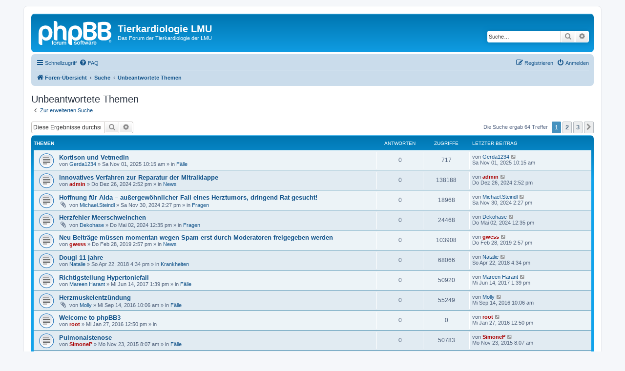

--- FILE ---
content_type: text/html; charset=UTF-8
request_url: https://www.tierkardiologie.lmu.de/forum/search.php?search_id=unanswered&sid=15b999b57cd2eec303602d58c11bc4c6
body_size: 8003
content:
<!DOCTYPE html>
<html dir="ltr" lang="de">
<head>
<meta charset="utf-8" />
<meta http-equiv="X-UA-Compatible" content="IE=edge">
<meta name="viewport" content="width=device-width, initial-scale=1" />

<title>Tierkardiologie LMU - Unbeantwortete Themen</title>

	<link rel="alternate" type="application/atom+xml" title="Feed - Tierkardiologie LMU" href="/forum/app.php/feed?sid=f2a8616c75099741f0ed6a5e60101ad8">			<link rel="alternate" type="application/atom+xml" title="Feed - Neue Themen" href="/forum/app.php/feed/topics?sid=f2a8616c75099741f0ed6a5e60101ad8">				

<!--
	phpBB style name: prosilver
	Based on style:   prosilver (this is the default phpBB3 style)
	Original author:  Tom Beddard ( http://www.subBlue.com/ )
	Modified by:
-->

<link href="./assets/css/font-awesome.min.css?assets_version=26" rel="stylesheet">
<link href="./styles/prosilver/theme/stylesheet.css?assets_version=26" rel="stylesheet">
<link href="./styles/prosilver/theme/de_x_sie/stylesheet.css?assets_version=26" rel="stylesheet">




<!--[if lte IE 9]>
	<link href="./styles/prosilver/theme/tweaks.css?assets_version=26" rel="stylesheet">
<![endif]-->





</head>
<body id="phpbb" class="nojs notouch section-search ltr ">


<div id="wrap" class="wrap">
	<a id="top" class="top-anchor" accesskey="t"></a>
	<div id="page-header">
		<div class="headerbar" role="banner">
					<div class="inner">

			<div id="site-description" class="site-description">
		<a id="logo" class="logo" href="./index.php?sid=f2a8616c75099741f0ed6a5e60101ad8" title="Foren-Übersicht">
					<span class="site_logo"></span>
				</a>
				<h1>Tierkardiologie LMU</h1>
				<p>Das Forum der Tierkardiologie der LMU</p>
				<p class="skiplink"><a href="#start_here">Zum Inhalt</a></p>
			</div>

									<div id="search-box" class="search-box search-header" role="search">
				<form action="./search.php?sid=f2a8616c75099741f0ed6a5e60101ad8" method="get" id="search">
				<fieldset>
					<input name="keywords" id="keywords" type="search" maxlength="128" title="Suche nach Wörtern" class="inputbox search tiny" size="20" value="" placeholder="Suche…" />
					<button class="button button-search" type="submit" title="Suche">
						<i class="icon fa-search fa-fw" aria-hidden="true"></i><span class="sr-only">Suche</span>
					</button>
					<a href="./search.php?sid=f2a8616c75099741f0ed6a5e60101ad8" class="button button-search-end" title="Erweiterte Suche">
						<i class="icon fa-cog fa-fw" aria-hidden="true"></i><span class="sr-only">Erweiterte Suche</span>
					</a>
					<input type="hidden" name="sid" value="f2a8616c75099741f0ed6a5e60101ad8" />

				</fieldset>
				</form>
			</div>
						
			</div>
					</div>
				<div class="navbar" role="navigation">
	<div class="inner">

	<ul id="nav-main" class="nav-main linklist" role="menubar">

		<li id="quick-links" class="quick-links dropdown-container responsive-menu" data-skip-responsive="true">
			<a href="#" class="dropdown-trigger">
				<i class="icon fa-bars fa-fw" aria-hidden="true"></i><span>Schnellzugriff</span>
			</a>
			<div class="dropdown">
				<div class="pointer"><div class="pointer-inner"></div></div>
				<ul class="dropdown-contents" role="menu">
					
											<li class="separator"></li>
																									<li>
								<a href="./search.php?search_id=unanswered&amp;sid=f2a8616c75099741f0ed6a5e60101ad8" role="menuitem">
									<i class="icon fa-file-o fa-fw icon-gray" aria-hidden="true"></i><span>Unbeantwortete Themen</span>
								</a>
							</li>
							<li>
								<a href="./search.php?search_id=active_topics&amp;sid=f2a8616c75099741f0ed6a5e60101ad8" role="menuitem">
									<i class="icon fa-file-o fa-fw icon-blue" aria-hidden="true"></i><span>Aktive Themen</span>
								</a>
							</li>
							<li class="separator"></li>
							<li>
								<a href="./search.php?sid=f2a8616c75099741f0ed6a5e60101ad8" role="menuitem">
									<i class="icon fa-search fa-fw" aria-hidden="true"></i><span>Suche</span>
								</a>
							</li>
					
										<li class="separator"></li>

									</ul>
			</div>
		</li>

				<li data-skip-responsive="true">
			<a href="/forum/app.php/help/faq?sid=f2a8616c75099741f0ed6a5e60101ad8" rel="help" title="Häufig gestellte Fragen" role="menuitem">
				<i class="icon fa-question-circle fa-fw" aria-hidden="true"></i><span>FAQ</span>
			</a>
		</li>
						
			<li class="rightside"  data-skip-responsive="true">
			<a href="./ucp.php?mode=login&amp;redirect=search.php%3Fsearch_id%3Dunanswered&amp;sid=f2a8616c75099741f0ed6a5e60101ad8" title="Anmelden" accesskey="x" role="menuitem">
				<i class="icon fa-power-off fa-fw" aria-hidden="true"></i><span>Anmelden</span>
			</a>
		</li>
					<li class="rightside" data-skip-responsive="true">
				<a href="./ucp.php?mode=register&amp;sid=f2a8616c75099741f0ed6a5e60101ad8" role="menuitem">
					<i class="icon fa-pencil-square-o  fa-fw" aria-hidden="true"></i><span>Registrieren</span>
				</a>
			</li>
						</ul>

	<ul id="nav-breadcrumbs" class="nav-breadcrumbs linklist navlinks" role="menubar">
				
		
		<li class="breadcrumbs" itemscope itemtype="https://schema.org/BreadcrumbList">

			
							<span class="crumb" itemtype="https://schema.org/ListItem" itemprop="itemListElement" itemscope><a itemprop="item" href="./index.php?sid=f2a8616c75099741f0ed6a5e60101ad8" accesskey="h" data-navbar-reference="index"><i class="icon fa-home fa-fw"></i><span itemprop="name">Foren-Übersicht</span></a><meta itemprop="position" content="1" /></span>

											
								<span class="crumb" itemtype="https://schema.org/ListItem" itemprop="itemListElement" itemscope><a itemprop="item" href="./search.php?sid=f2a8616c75099741f0ed6a5e60101ad8"><span itemprop="name">Suche</span></a><meta itemprop="position" content="2" /></span>
															
								<span class="crumb" itemtype="https://schema.org/ListItem" itemprop="itemListElement" itemscope><a itemprop="item" href="./search.php?search_id=unanswered&amp;sid=f2a8616c75099741f0ed6a5e60101ad8"><span itemprop="name">Unbeantwortete Themen</span></a><meta itemprop="position" content="3" /></span>
							
					</li>

		
					<li class="rightside responsive-search">
				<a href="./search.php?sid=f2a8616c75099741f0ed6a5e60101ad8" title="Zeigt die erweiterten Suchoptionen an" role="menuitem">
					<i class="icon fa-search fa-fw" aria-hidden="true"></i><span class="sr-only">Suche</span>
				</a>
			</li>
			</ul>

	</div>
</div>
	</div>

	
	<a id="start_here" class="anchor"></a>
	<div id="page-body" class="page-body" role="main">
		
		

<h2 class="searchresults-title">Unbeantwortete Themen</h2>

	<p class="advanced-search-link">
		<a class="arrow-left" href="./search.php?sid=f2a8616c75099741f0ed6a5e60101ad8" title="Erweiterte Suche">
			<i class="icon fa-angle-left fa-fw icon-black" aria-hidden="true"></i><span>Zur erweiterten Suche</span>
		</a>
	</p>


	<div class="action-bar bar-top">

			<div class="search-box" role="search">
			<form method="post" action="./search.php?st=0&amp;sk=t&amp;sd=d&amp;sr=topics&amp;sid=f2a8616c75099741f0ed6a5e60101ad8&amp;search_id=unanswered">
			<fieldset>
				<input class="inputbox search tiny" type="search" name="add_keywords" id="add_keywords" value="" placeholder="Diese Ergebnisse durchsuchen" />
				<button class="button button-search" type="submit" title="Suche">
					<i class="icon fa-search fa-fw" aria-hidden="true"></i><span class="sr-only">Suche</span>
				</button>
				<a href="./search.php?sid=f2a8616c75099741f0ed6a5e60101ad8" class="button button-search-end" title="Erweiterte Suche">
					<i class="icon fa-cog fa-fw" aria-hidden="true"></i><span class="sr-only">Erweiterte Suche</span>
				</a>
			</fieldset>
			</form>
		</div>
	
		
		<div class="pagination">
						Die Suche ergab 64 Treffer
							<ul>
		<li class="active"><span>1</span></li>
				<li><a class="button" href="./search.php?st=0&amp;sk=t&amp;sd=d&amp;sr=topics&amp;sid=f2a8616c75099741f0ed6a5e60101ad8&amp;search_id=unanswered&amp;start=25" role="button">2</a></li>
				<li><a class="button" href="./search.php?st=0&amp;sk=t&amp;sd=d&amp;sr=topics&amp;sid=f2a8616c75099741f0ed6a5e60101ad8&amp;search_id=unanswered&amp;start=50" role="button">3</a></li>
				<li class="arrow next"><a class="button button-icon-only" href="./search.php?st=0&amp;sk=t&amp;sd=d&amp;sr=topics&amp;sid=f2a8616c75099741f0ed6a5e60101ad8&amp;search_id=unanswered&amp;start=25" rel="next" role="button"><i class="icon fa-chevron-right fa-fw" aria-hidden="true"></i><span class="sr-only">Nächste</span></a></li>
	</ul>
					</div>
	</div>


		<div class="forumbg">

		<div class="inner">
		<ul class="topiclist">
			<li class="header">
				<dl class="row-item">
					<dt><div class="list-inner">Themen</div></dt>
					<dd class="posts">Antworten</dd>
					<dd class="views">Zugriffe</dd>
					<dd class="lastpost"><span>Letzter Beitrag</span></dd>
									</dl>
			</li>
		</ul>
		<ul class="topiclist topics">

								<li class="row bg1">
				<dl class="row-item topic_read">
					<dt title="Es gibt keine neuen ungelesenen Beiträge in diesem Thema.">
												<div class="list-inner">
																					<a href="./viewtopic.php?t=123822&amp;sid=f2a8616c75099741f0ed6a5e60101ad8" class="topictitle">Kortison und Vetmedin</a>
																												<br />
							
															<div class="responsive-show" style="display: none;">
									Letzter Beitrag von <a href="./memberlist.php?mode=viewprofile&amp;u=138914&amp;sid=f2a8616c75099741f0ed6a5e60101ad8" class="username">Gerda1234</a> &laquo; <a href="./viewtopic.php?p=143480&amp;sid=f2a8616c75099741f0ed6a5e60101ad8#p143480" title="Gehe zum letzten Beitrag"><time datetime="2025-11-01T10:15:25+00:00">Sa Nov 01, 2025 10:15 am</time></a>
									<br />Verfasst in <a href="./viewforum.php?f=11&amp;sid=f2a8616c75099741f0ed6a5e60101ad8">Fälle</a>
								</div>
														
							<div class="responsive-hide left-box">
																																von <a href="./memberlist.php?mode=viewprofile&amp;u=138914&amp;sid=f2a8616c75099741f0ed6a5e60101ad8" class="username">Gerda1234</a> &raquo; <time datetime="2025-11-01T10:15:25+00:00">Sa Nov 01, 2025 10:15 am</time> &raquo; in <a href="./viewforum.php?f=11&amp;sid=f2a8616c75099741f0ed6a5e60101ad8">Fälle</a>
															</div>

							
													</div>
					</dt>
					<dd class="posts">0 <dfn>Antworten</dfn></dd>
					<dd class="views">717 <dfn>Zugriffe</dfn></dd>
					<dd class="lastpost">
						<span><dfn>Letzter Beitrag </dfn>von <a href="./memberlist.php?mode=viewprofile&amp;u=138914&amp;sid=f2a8616c75099741f0ed6a5e60101ad8" class="username">Gerda1234</a>															<a href="./viewtopic.php?p=143480&amp;sid=f2a8616c75099741f0ed6a5e60101ad8#p143480" title="Gehe zum letzten Beitrag">
									<i class="icon fa-external-link-square fa-fw icon-lightgray icon-md" aria-hidden="true"></i><span class="sr-only"></span>
								</a>
														<br /><time datetime="2025-11-01T10:15:25+00:00">Sa Nov 01, 2025 10:15 am</time>
						</span>
					</dd>
									</dl>
			</li>
											<li class="row bg2">
				<dl class="row-item topic_read">
					<dt title="Es gibt keine neuen ungelesenen Beiträge in diesem Thema.">
												<div class="list-inner">
																					<a href="./viewtopic.php?t=123346&amp;sid=f2a8616c75099741f0ed6a5e60101ad8" class="topictitle">innovatives Verfahren zur Reparatur der Mitralklappe</a>
																												<br />
							
															<div class="responsive-show" style="display: none;">
									Letzter Beitrag von <a href="./memberlist.php?mode=viewprofile&amp;u=799&amp;sid=f2a8616c75099741f0ed6a5e60101ad8" style="color: #AA0000;" class="username-coloured">admin</a> &laquo; <a href="./viewtopic.php?p=142920&amp;sid=f2a8616c75099741f0ed6a5e60101ad8#p142920" title="Gehe zum letzten Beitrag"><time datetime="2024-12-26T14:52:45+00:00">Do Dez 26, 2024 2:52 pm</time></a>
									<br />Verfasst in <a href="./viewforum.php?f=4&amp;sid=f2a8616c75099741f0ed6a5e60101ad8">News</a>
								</div>
														
							<div class="responsive-hide left-box">
																																von <a href="./memberlist.php?mode=viewprofile&amp;u=799&amp;sid=f2a8616c75099741f0ed6a5e60101ad8" style="color: #AA0000;" class="username-coloured">admin</a> &raquo; <time datetime="2024-12-26T14:52:45+00:00">Do Dez 26, 2024 2:52 pm</time> &raquo; in <a href="./viewforum.php?f=4&amp;sid=f2a8616c75099741f0ed6a5e60101ad8">News</a>
															</div>

							
													</div>
					</dt>
					<dd class="posts">0 <dfn>Antworten</dfn></dd>
					<dd class="views">138188 <dfn>Zugriffe</dfn></dd>
					<dd class="lastpost">
						<span><dfn>Letzter Beitrag </dfn>von <a href="./memberlist.php?mode=viewprofile&amp;u=799&amp;sid=f2a8616c75099741f0ed6a5e60101ad8" style="color: #AA0000;" class="username-coloured">admin</a>															<a href="./viewtopic.php?p=142920&amp;sid=f2a8616c75099741f0ed6a5e60101ad8#p142920" title="Gehe zum letzten Beitrag">
									<i class="icon fa-external-link-square fa-fw icon-lightgray icon-md" aria-hidden="true"></i><span class="sr-only"></span>
								</a>
														<br /><time datetime="2024-12-26T14:52:45+00:00">Do Dez 26, 2024 2:52 pm</time>
						</span>
					</dd>
									</dl>
			</li>
											<li class="row bg1">
				<dl class="row-item topic_read">
					<dt title="Es gibt keine neuen ungelesenen Beiträge in diesem Thema.">
												<div class="list-inner">
																					<a href="./viewtopic.php?t=123329&amp;sid=f2a8616c75099741f0ed6a5e60101ad8" class="topictitle">Hoffnung für Aida – außergewöhnlicher Fall eines Herztumors, dringend Rat gesucht!</a>
																												<br />
							
															<div class="responsive-show" style="display: none;">
									Letzter Beitrag von <a href="./memberlist.php?mode=viewprofile&amp;u=137285&amp;sid=f2a8616c75099741f0ed6a5e60101ad8" class="username">Michael.Steindl</a> &laquo; <a href="./viewtopic.php?p=142883&amp;sid=f2a8616c75099741f0ed6a5e60101ad8#p142883" title="Gehe zum letzten Beitrag"><time datetime="2024-11-30T14:27:27+00:00">Sa Nov 30, 2024 2:27 pm</time></a>
									<br />Verfasst in <a href="./viewforum.php?f=7&amp;sid=f2a8616c75099741f0ed6a5e60101ad8">Fragen</a>
								</div>
														
							<div class="responsive-hide left-box">
																<i class="icon fa-paperclip fa-fw" aria-hidden="true"></i>																von <a href="./memberlist.php?mode=viewprofile&amp;u=137285&amp;sid=f2a8616c75099741f0ed6a5e60101ad8" class="username">Michael.Steindl</a> &raquo; <time datetime="2024-11-30T14:27:27+00:00">Sa Nov 30, 2024 2:27 pm</time> &raquo; in <a href="./viewforum.php?f=7&amp;sid=f2a8616c75099741f0ed6a5e60101ad8">Fragen</a>
															</div>

							
													</div>
					</dt>
					<dd class="posts">0 <dfn>Antworten</dfn></dd>
					<dd class="views">18968 <dfn>Zugriffe</dfn></dd>
					<dd class="lastpost">
						<span><dfn>Letzter Beitrag </dfn>von <a href="./memberlist.php?mode=viewprofile&amp;u=137285&amp;sid=f2a8616c75099741f0ed6a5e60101ad8" class="username">Michael.Steindl</a>															<a href="./viewtopic.php?p=142883&amp;sid=f2a8616c75099741f0ed6a5e60101ad8#p142883" title="Gehe zum letzten Beitrag">
									<i class="icon fa-external-link-square fa-fw icon-lightgray icon-md" aria-hidden="true"></i><span class="sr-only"></span>
								</a>
														<br /><time datetime="2024-11-30T14:27:27+00:00">Sa Nov 30, 2024 2:27 pm</time>
						</span>
					</dd>
									</dl>
			</li>
											<li class="row bg2">
				<dl class="row-item topic_read">
					<dt title="Es gibt keine neuen ungelesenen Beiträge in diesem Thema.">
												<div class="list-inner">
																					<a href="./viewtopic.php?t=122737&amp;sid=f2a8616c75099741f0ed6a5e60101ad8" class="topictitle">Herzfehler Meerschweinchen</a>
																												<br />
							
															<div class="responsive-show" style="display: none;">
									Letzter Beitrag von <a href="./memberlist.php?mode=viewprofile&amp;u=136139&amp;sid=f2a8616c75099741f0ed6a5e60101ad8" class="username">Dekohase</a> &laquo; <a href="./viewtopic.php?p=142049&amp;sid=f2a8616c75099741f0ed6a5e60101ad8#p142049" title="Gehe zum letzten Beitrag"><time datetime="2024-05-02T12:35:45+00:00">Do Mai 02, 2024 12:35 pm</time></a>
									<br />Verfasst in <a href="./viewforum.php?f=7&amp;sid=f2a8616c75099741f0ed6a5e60101ad8">Fragen</a>
								</div>
														
							<div class="responsive-hide left-box">
																<i class="icon fa-paperclip fa-fw" aria-hidden="true"></i>																von <a href="./memberlist.php?mode=viewprofile&amp;u=136139&amp;sid=f2a8616c75099741f0ed6a5e60101ad8" class="username">Dekohase</a> &raquo; <time datetime="2024-05-02T12:35:45+00:00">Do Mai 02, 2024 12:35 pm</time> &raquo; in <a href="./viewforum.php?f=7&amp;sid=f2a8616c75099741f0ed6a5e60101ad8">Fragen</a>
															</div>

							
													</div>
					</dt>
					<dd class="posts">0 <dfn>Antworten</dfn></dd>
					<dd class="views">24468 <dfn>Zugriffe</dfn></dd>
					<dd class="lastpost">
						<span><dfn>Letzter Beitrag </dfn>von <a href="./memberlist.php?mode=viewprofile&amp;u=136139&amp;sid=f2a8616c75099741f0ed6a5e60101ad8" class="username">Dekohase</a>															<a href="./viewtopic.php?p=142049&amp;sid=f2a8616c75099741f0ed6a5e60101ad8#p142049" title="Gehe zum letzten Beitrag">
									<i class="icon fa-external-link-square fa-fw icon-lightgray icon-md" aria-hidden="true"></i><span class="sr-only"></span>
								</a>
														<br /><time datetime="2024-05-02T12:35:45+00:00">Do Mai 02, 2024 12:35 pm</time>
						</span>
					</dd>
									</dl>
			</li>
											<li class="row bg1">
				<dl class="row-item topic_read">
					<dt title="Es gibt keine neuen ungelesenen Beiträge in diesem Thema.">
												<div class="list-inner">
																					<a href="./viewtopic.php?t=38075&amp;sid=f2a8616c75099741f0ed6a5e60101ad8" class="topictitle">Neu Beiträge müssen momentan wegen Spam erst durch Moderatoren  freigegeben werden</a>
																												<br />
							
															<div class="responsive-show" style="display: none;">
									Letzter Beitrag von <a href="./memberlist.php?mode=viewprofile&amp;u=950&amp;sid=f2a8616c75099741f0ed6a5e60101ad8" style="color: #AA0000;" class="username-coloured">gwess</a> &laquo; <a href="./viewtopic.php?p=50301&amp;sid=f2a8616c75099741f0ed6a5e60101ad8#p50301" title="Gehe zum letzten Beitrag"><time datetime="2019-02-28T14:57:02+00:00">Do Feb 28, 2019 2:57 pm</time></a>
									<br />Verfasst in <a href="./viewforum.php?f=4&amp;sid=f2a8616c75099741f0ed6a5e60101ad8">News</a>
								</div>
														
							<div class="responsive-hide left-box">
																																von <a href="./memberlist.php?mode=viewprofile&amp;u=950&amp;sid=f2a8616c75099741f0ed6a5e60101ad8" style="color: #AA0000;" class="username-coloured">gwess</a> &raquo; <time datetime="2019-02-28T14:57:02+00:00">Do Feb 28, 2019 2:57 pm</time> &raquo; in <a href="./viewforum.php?f=4&amp;sid=f2a8616c75099741f0ed6a5e60101ad8">News</a>
															</div>

							
													</div>
					</dt>
					<dd class="posts">0 <dfn>Antworten</dfn></dd>
					<dd class="views">103908 <dfn>Zugriffe</dfn></dd>
					<dd class="lastpost">
						<span><dfn>Letzter Beitrag </dfn>von <a href="./memberlist.php?mode=viewprofile&amp;u=950&amp;sid=f2a8616c75099741f0ed6a5e60101ad8" style="color: #AA0000;" class="username-coloured">gwess</a>															<a href="./viewtopic.php?p=50301&amp;sid=f2a8616c75099741f0ed6a5e60101ad8#p50301" title="Gehe zum letzten Beitrag">
									<i class="icon fa-external-link-square fa-fw icon-lightgray icon-md" aria-hidden="true"></i><span class="sr-only"></span>
								</a>
														<br /><time datetime="2019-02-28T14:57:02+00:00">Do Feb 28, 2019 2:57 pm</time>
						</span>
					</dd>
									</dl>
			</li>
											<li class="row bg2">
				<dl class="row-item topic_read">
					<dt title="Es gibt keine neuen ungelesenen Beiträge in diesem Thema.">
												<div class="list-inner">
																					<a href="./viewtopic.php?t=25978&amp;sid=f2a8616c75099741f0ed6a5e60101ad8" class="topictitle">Dougi 11 jahre</a>
																												<br />
							
															<div class="responsive-show" style="display: none;">
									Letzter Beitrag von <a href="./memberlist.php?mode=viewprofile&amp;u=22307&amp;sid=f2a8616c75099741f0ed6a5e60101ad8" class="username">Natalie</a> &laquo; <a href="./viewtopic.php?p=33474&amp;sid=f2a8616c75099741f0ed6a5e60101ad8#p33474" title="Gehe zum letzten Beitrag"><time datetime="2018-04-22T16:34:12+00:00">So Apr 22, 2018 4:34 pm</time></a>
									<br />Verfasst in <a href="./viewforum.php?f=5&amp;sid=f2a8616c75099741f0ed6a5e60101ad8">Krankheiten</a>
								</div>
														
							<div class="responsive-hide left-box">
																																von <a href="./memberlist.php?mode=viewprofile&amp;u=22307&amp;sid=f2a8616c75099741f0ed6a5e60101ad8" class="username">Natalie</a> &raquo; <time datetime="2018-04-22T16:34:12+00:00">So Apr 22, 2018 4:34 pm</time> &raquo; in <a href="./viewforum.php?f=5&amp;sid=f2a8616c75099741f0ed6a5e60101ad8">Krankheiten</a>
															</div>

							
													</div>
					</dt>
					<dd class="posts">0 <dfn>Antworten</dfn></dd>
					<dd class="views">68066 <dfn>Zugriffe</dfn></dd>
					<dd class="lastpost">
						<span><dfn>Letzter Beitrag </dfn>von <a href="./memberlist.php?mode=viewprofile&amp;u=22307&amp;sid=f2a8616c75099741f0ed6a5e60101ad8" class="username">Natalie</a>															<a href="./viewtopic.php?p=33474&amp;sid=f2a8616c75099741f0ed6a5e60101ad8#p33474" title="Gehe zum letzten Beitrag">
									<i class="icon fa-external-link-square fa-fw icon-lightgray icon-md" aria-hidden="true"></i><span class="sr-only"></span>
								</a>
														<br /><time datetime="2018-04-22T16:34:12+00:00">So Apr 22, 2018 4:34 pm</time>
						</span>
					</dd>
									</dl>
			</li>
											<li class="row bg1">
				<dl class="row-item topic_read">
					<dt title="Es gibt keine neuen ungelesenen Beiträge in diesem Thema.">
												<div class="list-inner">
																					<a href="./viewtopic.php?t=24703&amp;sid=f2a8616c75099741f0ed6a5e60101ad8" class="topictitle">Richtigstellung Hypertoniefall</a>
																												<br />
							
															<div class="responsive-show" style="display: none;">
									Letzter Beitrag von <a href="./memberlist.php?mode=viewprofile&amp;u=10905&amp;sid=f2a8616c75099741f0ed6a5e60101ad8" class="username">Mareen Harant</a> &laquo; <a href="./viewtopic.php?p=30786&amp;sid=f2a8616c75099741f0ed6a5e60101ad8#p30786" title="Gehe zum letzten Beitrag"><time datetime="2017-06-14T13:39:47+00:00">Mi Jun 14, 2017 1:39 pm</time></a>
									<br />Verfasst in <a href="./viewforum.php?f=11&amp;sid=f2a8616c75099741f0ed6a5e60101ad8">Fälle</a>
								</div>
														
							<div class="responsive-hide left-box">
																																von <a href="./memberlist.php?mode=viewprofile&amp;u=10905&amp;sid=f2a8616c75099741f0ed6a5e60101ad8" class="username">Mareen Harant</a> &raquo; <time datetime="2017-06-14T13:39:47+00:00">Mi Jun 14, 2017 1:39 pm</time> &raquo; in <a href="./viewforum.php?f=11&amp;sid=f2a8616c75099741f0ed6a5e60101ad8">Fälle</a>
															</div>

							
													</div>
					</dt>
					<dd class="posts">0 <dfn>Antworten</dfn></dd>
					<dd class="views">50920 <dfn>Zugriffe</dfn></dd>
					<dd class="lastpost">
						<span><dfn>Letzter Beitrag </dfn>von <a href="./memberlist.php?mode=viewprofile&amp;u=10905&amp;sid=f2a8616c75099741f0ed6a5e60101ad8" class="username">Mareen Harant</a>															<a href="./viewtopic.php?p=30786&amp;sid=f2a8616c75099741f0ed6a5e60101ad8#p30786" title="Gehe zum letzten Beitrag">
									<i class="icon fa-external-link-square fa-fw icon-lightgray icon-md" aria-hidden="true"></i><span class="sr-only"></span>
								</a>
														<br /><time datetime="2017-06-14T13:39:47+00:00">Mi Jun 14, 2017 1:39 pm</time>
						</span>
					</dd>
									</dl>
			</li>
											<li class="row bg2">
				<dl class="row-item topic_read">
					<dt title="Es gibt keine neuen ungelesenen Beiträge in diesem Thema.">
												<div class="list-inner">
																					<a href="./viewtopic.php?t=24360&amp;sid=f2a8616c75099741f0ed6a5e60101ad8" class="topictitle">Herzmuskelentzündung</a>
																												<br />
							
															<div class="responsive-show" style="display: none;">
									Letzter Beitrag von <a href="./memberlist.php?mode=viewprofile&amp;u=4619&amp;sid=f2a8616c75099741f0ed6a5e60101ad8" class="username">Molly</a> &laquo; <a href="./viewtopic.php?p=29753&amp;sid=f2a8616c75099741f0ed6a5e60101ad8#p29753" title="Gehe zum letzten Beitrag"><time datetime="2016-09-14T10:06:26+00:00">Mi Sep 14, 2016 10:06 am</time></a>
									<br />Verfasst in <a href="./viewforum.php?f=11&amp;sid=f2a8616c75099741f0ed6a5e60101ad8">Fälle</a>
								</div>
														
							<div class="responsive-hide left-box">
																<i class="icon fa-paperclip fa-fw" aria-hidden="true"></i>																von <a href="./memberlist.php?mode=viewprofile&amp;u=4619&amp;sid=f2a8616c75099741f0ed6a5e60101ad8" class="username">Molly</a> &raquo; <time datetime="2016-09-14T10:06:26+00:00">Mi Sep 14, 2016 10:06 am</time> &raquo; in <a href="./viewforum.php?f=11&amp;sid=f2a8616c75099741f0ed6a5e60101ad8">Fälle</a>
															</div>

							
													</div>
					</dt>
					<dd class="posts">0 <dfn>Antworten</dfn></dd>
					<dd class="views">55249 <dfn>Zugriffe</dfn></dd>
					<dd class="lastpost">
						<span><dfn>Letzter Beitrag </dfn>von <a href="./memberlist.php?mode=viewprofile&amp;u=4619&amp;sid=f2a8616c75099741f0ed6a5e60101ad8" class="username">Molly</a>															<a href="./viewtopic.php?p=29753&amp;sid=f2a8616c75099741f0ed6a5e60101ad8#p29753" title="Gehe zum letzten Beitrag">
									<i class="icon fa-external-link-square fa-fw icon-lightgray icon-md" aria-hidden="true"></i><span class="sr-only"></span>
								</a>
														<br /><time datetime="2016-09-14T10:06:26+00:00">Mi Sep 14, 2016 10:06 am</time>
						</span>
					</dd>
									</dl>
			</li>
											<li class="row bg1">
				<dl class="row-item topic_read">
					<dt title="Es gibt keine neuen ungelesenen Beiträge in diesem Thema.">
												<div class="list-inner">
																					<a href="./viewtopic.php?t=1&amp;sid=f2a8616c75099741f0ed6a5e60101ad8" class="topictitle">Welcome to phpBB3</a>
																												<br />
							
															<div class="responsive-show" style="display: none;">
									Letzter Beitrag von <a href="./memberlist.php?mode=viewprofile&amp;u=2&amp;sid=f2a8616c75099741f0ed6a5e60101ad8" style="color: #AA0000;" class="username-coloured">root</a> &laquo; <a href="./viewtopic.php?p=1&amp;sid=f2a8616c75099741f0ed6a5e60101ad8#p1" title="Gehe zum letzten Beitrag"><time datetime="2016-01-27T12:50:54+00:00">Mi Jan 27, 2016 12:50 pm</time></a>
									<br />Verfasst in <a href="./viewforum.php?f=0&amp;sid=f2a8616c75099741f0ed6a5e60101ad8"></a>
								</div>
														
							<div class="responsive-hide left-box">
																																von <a href="./memberlist.php?mode=viewprofile&amp;u=2&amp;sid=f2a8616c75099741f0ed6a5e60101ad8" style="color: #AA0000;" class="username-coloured">root</a> &raquo; <time datetime="2016-01-27T12:50:54+00:00">Mi Jan 27, 2016 12:50 pm</time> &raquo; in <a href="./viewforum.php?f=0&amp;sid=f2a8616c75099741f0ed6a5e60101ad8"></a>
															</div>

							
													</div>
					</dt>
					<dd class="posts">0 <dfn>Antworten</dfn></dd>
					<dd class="views">0 <dfn>Zugriffe</dfn></dd>
					<dd class="lastpost">
						<span><dfn>Letzter Beitrag </dfn>von <a href="./memberlist.php?mode=viewprofile&amp;u=2&amp;sid=f2a8616c75099741f0ed6a5e60101ad8" style="color: #AA0000;" class="username-coloured">root</a>															<a href="./viewtopic.php?p=1&amp;sid=f2a8616c75099741f0ed6a5e60101ad8#p1" title="Gehe zum letzten Beitrag">
									<i class="icon fa-external-link-square fa-fw icon-lightgray icon-md" aria-hidden="true"></i><span class="sr-only"></span>
								</a>
														<br /><time datetime="2016-01-27T12:50:54+00:00">Mi Jan 27, 2016 12:50 pm</time>
						</span>
					</dd>
									</dl>
			</li>
											<li class="row bg2">
				<dl class="row-item topic_read">
					<dt title="Es gibt keine neuen ungelesenen Beiträge in diesem Thema.">
												<div class="list-inner">
																					<a href="./viewtopic.php?t=792&amp;sid=f2a8616c75099741f0ed6a5e60101ad8" class="topictitle">Pulmonalstenose</a>
																												<br />
							
															<div class="responsive-show" style="display: none;">
									Letzter Beitrag von <a href="./memberlist.php?mode=viewprofile&amp;u=706&amp;sid=f2a8616c75099741f0ed6a5e60101ad8" style="color: #AA0000;" class="username-coloured">SimoneP</a> &laquo; <a href="./viewtopic.php?p=2924&amp;sid=f2a8616c75099741f0ed6a5e60101ad8#p2924" title="Gehe zum letzten Beitrag"><time datetime="2015-11-23T08:07:22+00:00">Mo Nov 23, 2015 8:07 am</time></a>
									<br />Verfasst in <a href="./viewforum.php?f=11&amp;sid=f2a8616c75099741f0ed6a5e60101ad8">Fälle</a>
								</div>
														
							<div class="responsive-hide left-box">
																																von <a href="./memberlist.php?mode=viewprofile&amp;u=706&amp;sid=f2a8616c75099741f0ed6a5e60101ad8" style="color: #AA0000;" class="username-coloured">SimoneP</a> &raquo; <time datetime="2015-11-23T08:07:22+00:00">Mo Nov 23, 2015 8:07 am</time> &raquo; in <a href="./viewforum.php?f=11&amp;sid=f2a8616c75099741f0ed6a5e60101ad8">Fälle</a>
															</div>

							
													</div>
					</dt>
					<dd class="posts">0 <dfn>Antworten</dfn></dd>
					<dd class="views">50783 <dfn>Zugriffe</dfn></dd>
					<dd class="lastpost">
						<span><dfn>Letzter Beitrag </dfn>von <a href="./memberlist.php?mode=viewprofile&amp;u=706&amp;sid=f2a8616c75099741f0ed6a5e60101ad8" style="color: #AA0000;" class="username-coloured">SimoneP</a>															<a href="./viewtopic.php?p=2924&amp;sid=f2a8616c75099741f0ed6a5e60101ad8#p2924" title="Gehe zum letzten Beitrag">
									<i class="icon fa-external-link-square fa-fw icon-lightgray icon-md" aria-hidden="true"></i><span class="sr-only"></span>
								</a>
														<br /><time datetime="2015-11-23T08:07:22+00:00">Mo Nov 23, 2015 8:07 am</time>
						</span>
					</dd>
									</dl>
			</li>
											<li class="row bg1">
				<dl class="row-item topic_read">
					<dt title="Es gibt keine neuen ungelesenen Beiträge in diesem Thema.">
												<div class="list-inner">
																					<a href="./viewtopic.php?t=808&amp;sid=f2a8616c75099741f0ed6a5e60101ad8" class="topictitle">Hochgradige Pulmonalstenose Typ A</a>
																												<br />
							
															<div class="responsive-show" style="display: none;">
									Letzter Beitrag von <a href="./memberlist.php?mode=viewprofile&amp;u=318&amp;sid=f2a8616c75099741f0ed6a5e60101ad8" style="color: #AA0000;" class="username-coloured">Gernot_Franzke</a> &laquo; <a href="./viewtopic.php?p=2984&amp;sid=f2a8616c75099741f0ed6a5e60101ad8#p2984" title="Gehe zum letzten Beitrag"><time datetime="2015-08-22T12:16:28+00:00">Sa Aug 22, 2015 12:16 pm</time></a>
									<br />Verfasst in <a href="./viewforum.php?f=11&amp;sid=f2a8616c75099741f0ed6a5e60101ad8">Fälle</a>
								</div>
														
							<div class="responsive-hide left-box">
																																von <a href="./memberlist.php?mode=viewprofile&amp;u=318&amp;sid=f2a8616c75099741f0ed6a5e60101ad8" style="color: #AA0000;" class="username-coloured">Gernot_Franzke</a> &raquo; <time datetime="2015-08-22T12:16:28+00:00">Sa Aug 22, 2015 12:16 pm</time> &raquo; in <a href="./viewforum.php?f=11&amp;sid=f2a8616c75099741f0ed6a5e60101ad8">Fälle</a>
															</div>

							
													</div>
					</dt>
					<dd class="posts">0 <dfn>Antworten</dfn></dd>
					<dd class="views">56331 <dfn>Zugriffe</dfn></dd>
					<dd class="lastpost">
						<span><dfn>Letzter Beitrag </dfn>von <a href="./memberlist.php?mode=viewprofile&amp;u=318&amp;sid=f2a8616c75099741f0ed6a5e60101ad8" style="color: #AA0000;" class="username-coloured">Gernot_Franzke</a>															<a href="./viewtopic.php?p=2984&amp;sid=f2a8616c75099741f0ed6a5e60101ad8#p2984" title="Gehe zum letzten Beitrag">
									<i class="icon fa-external-link-square fa-fw icon-lightgray icon-md" aria-hidden="true"></i><span class="sr-only"></span>
								</a>
														<br /><time datetime="2015-08-22T12:16:28+00:00">Sa Aug 22, 2015 12:16 pm</time>
						</span>
					</dd>
									</dl>
			</li>
											<li class="row bg2">
				<dl class="row-item topic_read">
					<dt title="Es gibt keine neuen ungelesenen Beiträge in diesem Thema.">
												<div class="list-inner">
																					<a href="./viewtopic.php?t=53&amp;sid=f2a8616c75099741f0ed6a5e60101ad8" class="topictitle">DCM bei Junghund</a>
																												<br />
							
															<div class="responsive-show" style="display: none;">
									Letzter Beitrag von <a href="./memberlist.php?mode=viewprofile&amp;u=1003&amp;sid=f2a8616c75099741f0ed6a5e60101ad8" style="color: #AA0000;" class="username-coloured">kelpierookie</a> &laquo; <a href="./viewtopic.php?p=154&amp;sid=f2a8616c75099741f0ed6a5e60101ad8#p154" title="Gehe zum letzten Beitrag"><time datetime="2015-07-17T06:13:15+00:00">Fr Jul 17, 2015 6:13 am</time></a>
									<br />Verfasst in <a href="./viewforum.php?f=7&amp;sid=f2a8616c75099741f0ed6a5e60101ad8">Fragen</a>
								</div>
														
							<div class="responsive-hide left-box">
																																von <a href="./memberlist.php?mode=viewprofile&amp;u=1003&amp;sid=f2a8616c75099741f0ed6a5e60101ad8" style="color: #AA0000;" class="username-coloured">kelpierookie</a> &raquo; <time datetime="2015-07-17T06:13:15+00:00">Fr Jul 17, 2015 6:13 am</time> &raquo; in <a href="./viewforum.php?f=7&amp;sid=f2a8616c75099741f0ed6a5e60101ad8">Fragen</a>
															</div>

							
													</div>
					</dt>
					<dd class="posts">0 <dfn>Antworten</dfn></dd>
					<dd class="views">59320 <dfn>Zugriffe</dfn></dd>
					<dd class="lastpost">
						<span><dfn>Letzter Beitrag </dfn>von <a href="./memberlist.php?mode=viewprofile&amp;u=1003&amp;sid=f2a8616c75099741f0ed6a5e60101ad8" style="color: #AA0000;" class="username-coloured">kelpierookie</a>															<a href="./viewtopic.php?p=154&amp;sid=f2a8616c75099741f0ed6a5e60101ad8#p154" title="Gehe zum letzten Beitrag">
									<i class="icon fa-external-link-square fa-fw icon-lightgray icon-md" aria-hidden="true"></i><span class="sr-only"></span>
								</a>
														<br /><time datetime="2015-07-17T06:13:15+00:00">Fr Jul 17, 2015 6:13 am</time>
						</span>
					</dd>
									</dl>
			</li>
											<li class="row bg1">
				<dl class="row-item topic_read">
					<dt title="Es gibt keine neuen ungelesenen Beiträge in diesem Thema.">
												<div class="list-inner">
																					<a href="./viewtopic.php?t=822&amp;sid=f2a8616c75099741f0ed6a5e60101ad8" class="topictitle">DCM bei 10 jährigem Grönendael Rüden</a>
																												<br />
							
															<div class="responsive-show" style="display: none;">
									Letzter Beitrag von <a href="./memberlist.php?mode=viewprofile&amp;u=662&amp;sid=f2a8616c75099741f0ed6a5e60101ad8" style="color: #AA0000;" class="username-coloured">SabinePl</a> &laquo; <a href="./viewtopic.php?p=3053&amp;sid=f2a8616c75099741f0ed6a5e60101ad8#p3053" title="Gehe zum letzten Beitrag"><time datetime="2015-06-14T07:35:28+00:00">So Jun 14, 2015 7:35 am</time></a>
									<br />Verfasst in <a href="./viewforum.php?f=11&amp;sid=f2a8616c75099741f0ed6a5e60101ad8">Fälle</a>
								</div>
														
							<div class="responsive-hide left-box">
																																von <a href="./memberlist.php?mode=viewprofile&amp;u=662&amp;sid=f2a8616c75099741f0ed6a5e60101ad8" style="color: #AA0000;" class="username-coloured">SabinePl</a> &raquo; <time datetime="2015-06-14T07:35:28+00:00">So Jun 14, 2015 7:35 am</time> &raquo; in <a href="./viewforum.php?f=11&amp;sid=f2a8616c75099741f0ed6a5e60101ad8">Fälle</a>
															</div>

							
													</div>
					</dt>
					<dd class="posts">0 <dfn>Antworten</dfn></dd>
					<dd class="views">65914 <dfn>Zugriffe</dfn></dd>
					<dd class="lastpost">
						<span><dfn>Letzter Beitrag </dfn>von <a href="./memberlist.php?mode=viewprofile&amp;u=662&amp;sid=f2a8616c75099741f0ed6a5e60101ad8" style="color: #AA0000;" class="username-coloured">SabinePl</a>															<a href="./viewtopic.php?p=3053&amp;sid=f2a8616c75099741f0ed6a5e60101ad8#p3053" title="Gehe zum letzten Beitrag">
									<i class="icon fa-external-link-square fa-fw icon-lightgray icon-md" aria-hidden="true"></i><span class="sr-only"></span>
								</a>
														<br /><time datetime="2015-06-14T07:35:28+00:00">So Jun 14, 2015 7:35 am</time>
						</span>
					</dd>
									</dl>
			</li>
											<li class="row bg2">
				<dl class="row-item topic_read">
					<dt title="Es gibt keine neuen ungelesenen Beiträge in diesem Thema.">
												<div class="list-inner">
																					<a href="./viewtopic.php?t=4&amp;sid=f2a8616c75099741f0ed6a5e60101ad8" class="topictitle">Fröhliche Weihnachten und einen guten Rutsch</a>
																												<br />
							
															<div class="responsive-show" style="display: none;">
									Letzter Beitrag von <a href="./memberlist.php?mode=viewprofile&amp;u=1111&amp;sid=f2a8616c75099741f0ed6a5e60101ad8" style="color: #AA0000;" class="username-coloured">p.holler</a> &laquo; <a href="./viewtopic.php?p=9&amp;sid=f2a8616c75099741f0ed6a5e60101ad8#p9" title="Gehe zum letzten Beitrag"><time datetime="2014-12-22T15:26:38+00:00">Mo Dez 22, 2014 3:26 pm</time></a>
									<br />Verfasst in <a href="./viewforum.php?f=4&amp;sid=f2a8616c75099741f0ed6a5e60101ad8">News</a>
								</div>
														
							<div class="responsive-hide left-box">
																<i class="icon fa-paperclip fa-fw" aria-hidden="true"></i>																von <a href="./memberlist.php?mode=viewprofile&amp;u=1111&amp;sid=f2a8616c75099741f0ed6a5e60101ad8" style="color: #AA0000;" class="username-coloured">p.holler</a> &raquo; <time datetime="2014-12-22T15:26:38+00:00">Mo Dez 22, 2014 3:26 pm</time> &raquo; in <a href="./viewforum.php?f=4&amp;sid=f2a8616c75099741f0ed6a5e60101ad8">News</a>
															</div>

							
													</div>
					</dt>
					<dd class="posts">0 <dfn>Antworten</dfn></dd>
					<dd class="views">137419 <dfn>Zugriffe</dfn></dd>
					<dd class="lastpost">
						<span><dfn>Letzter Beitrag </dfn>von <a href="./memberlist.php?mode=viewprofile&amp;u=1111&amp;sid=f2a8616c75099741f0ed6a5e60101ad8" style="color: #AA0000;" class="username-coloured">p.holler</a>															<a href="./viewtopic.php?p=9&amp;sid=f2a8616c75099741f0ed6a5e60101ad8#p9" title="Gehe zum letzten Beitrag">
									<i class="icon fa-external-link-square fa-fw icon-lightgray icon-md" aria-hidden="true"></i><span class="sr-only"></span>
								</a>
														<br /><time datetime="2014-12-22T15:26:38+00:00">Mo Dez 22, 2014 3:26 pm</time>
						</span>
					</dd>
									</dl>
			</li>
											<li class="row bg1">
				<dl class="row-item topic_read">
					<dt title="Es gibt keine neuen ungelesenen Beiträge in diesem Thema.">
												<div class="list-inner">
																					<a href="./viewtopic.php?t=126&amp;sid=f2a8616c75099741f0ed6a5e60101ad8" class="topictitle">Re: Ältere Katze Herzsymptome?</a>
																												<br />
							
															<div class="responsive-show" style="display: none;">
									Letzter Beitrag von <a href="./memberlist.php?mode=viewprofile&amp;u=417&amp;sid=f2a8616c75099741f0ed6a5e60101ad8" style="color: #AA0000;" class="username-coloured">Kardio</a> &laquo; <a href="./viewtopic.php?p=432&amp;sid=f2a8616c75099741f0ed6a5e60101ad8#p432" title="Gehe zum letzten Beitrag"><time datetime="2014-04-11T08:45:48+00:00">Fr Apr 11, 2014 8:45 am</time></a>
									<br />Verfasst in <a href="./viewforum.php?f=7&amp;sid=f2a8616c75099741f0ed6a5e60101ad8">Fragen</a>
								</div>
														
							<div class="responsive-hide left-box">
																																von <a href="./memberlist.php?mode=viewprofile&amp;u=417&amp;sid=f2a8616c75099741f0ed6a5e60101ad8" style="color: #AA0000;" class="username-coloured">Kardio</a> &raquo; <time datetime="2014-04-11T08:45:48+00:00">Fr Apr 11, 2014 8:45 am</time> &raquo; in <a href="./viewforum.php?f=7&amp;sid=f2a8616c75099741f0ed6a5e60101ad8">Fragen</a>
															</div>

							
													</div>
					</dt>
					<dd class="posts">0 <dfn>Antworten</dfn></dd>
					<dd class="views">50079 <dfn>Zugriffe</dfn></dd>
					<dd class="lastpost">
						<span><dfn>Letzter Beitrag </dfn>von <a href="./memberlist.php?mode=viewprofile&amp;u=417&amp;sid=f2a8616c75099741f0ed6a5e60101ad8" style="color: #AA0000;" class="username-coloured">Kardio</a>															<a href="./viewtopic.php?p=432&amp;sid=f2a8616c75099741f0ed6a5e60101ad8#p432" title="Gehe zum letzten Beitrag">
									<i class="icon fa-external-link-square fa-fw icon-lightgray icon-md" aria-hidden="true"></i><span class="sr-only"></span>
								</a>
														<br /><time datetime="2014-04-11T08:45:48+00:00">Fr Apr 11, 2014 8:45 am</time>
						</span>
					</dd>
									</dl>
			</li>
											<li class="row bg2">
				<dl class="row-item topic_read">
					<dt title="Es gibt keine neuen ungelesenen Beiträge in diesem Thema.">
												<div class="list-inner">
																					<a href="./viewtopic.php?t=916&amp;sid=f2a8616c75099741f0ed6a5e60101ad8" class="topictitle">Blutdruckprobleme</a>
																												<br />
							
															<div class="responsive-show" style="display: none;">
									Letzter Beitrag von <a href="./memberlist.php?mode=viewprofile&amp;u=603&amp;sid=f2a8616c75099741f0ed6a5e60101ad8" style="color: #AA0000;" class="username-coloured">Opa</a> &laquo; <a href="./viewtopic.php?p=3486&amp;sid=f2a8616c75099741f0ed6a5e60101ad8#p3486" title="Gehe zum letzten Beitrag"><time datetime="2014-01-15T20:47:00+00:00">Mi Jan 15, 2014 8:47 pm</time></a>
									<br />Verfasst in <a href="./viewforum.php?f=11&amp;sid=f2a8616c75099741f0ed6a5e60101ad8">Fälle</a>
								</div>
														
							<div class="responsive-hide left-box">
																																von <a href="./memberlist.php?mode=viewprofile&amp;u=603&amp;sid=f2a8616c75099741f0ed6a5e60101ad8" style="color: #AA0000;" class="username-coloured">Opa</a> &raquo; <time datetime="2014-01-15T20:47:00+00:00">Mi Jan 15, 2014 8:47 pm</time> &raquo; in <a href="./viewforum.php?f=11&amp;sid=f2a8616c75099741f0ed6a5e60101ad8">Fälle</a>
															</div>

							
													</div>
					</dt>
					<dd class="posts">0 <dfn>Antworten</dfn></dd>
					<dd class="views">56073 <dfn>Zugriffe</dfn></dd>
					<dd class="lastpost">
						<span><dfn>Letzter Beitrag </dfn>von <a href="./memberlist.php?mode=viewprofile&amp;u=603&amp;sid=f2a8616c75099741f0ed6a5e60101ad8" style="color: #AA0000;" class="username-coloured">Opa</a>															<a href="./viewtopic.php?p=3486&amp;sid=f2a8616c75099741f0ed6a5e60101ad8#p3486" title="Gehe zum letzten Beitrag">
									<i class="icon fa-external-link-square fa-fw icon-lightgray icon-md" aria-hidden="true"></i><span class="sr-only"></span>
								</a>
														<br /><time datetime="2014-01-15T20:47:00+00:00">Mi Jan 15, 2014 8:47 pm</time>
						</span>
					</dd>
									</dl>
			</li>
											<li class="row bg1">
				<dl class="row-item topic_read">
					<dt title="Es gibt keine neuen ungelesenen Beiträge in diesem Thema.">
												<div class="list-inner">
																					<a href="./viewtopic.php?t=158&amp;sid=f2a8616c75099741f0ed6a5e60101ad8" class="topictitle">Re: HNOCM Katze</a>
																												<br />
							
															<div class="responsive-show" style="display: none;">
									Letzter Beitrag von <a href="./memberlist.php?mode=viewprofile&amp;u=1111&amp;sid=f2a8616c75099741f0ed6a5e60101ad8" style="color: #AA0000;" class="username-coloured">p.holler</a> &laquo; <a href="./viewtopic.php?p=542&amp;sid=f2a8616c75099741f0ed6a5e60101ad8#p542" title="Gehe zum letzten Beitrag"><time datetime="2013-10-23T18:18:51+00:00">Mi Okt 23, 2013 6:18 pm</time></a>
									<br />Verfasst in <a href="./viewforum.php?f=7&amp;sid=f2a8616c75099741f0ed6a5e60101ad8">Fragen</a>
								</div>
														
							<div class="responsive-hide left-box">
																																von <a href="./memberlist.php?mode=viewprofile&amp;u=1111&amp;sid=f2a8616c75099741f0ed6a5e60101ad8" style="color: #AA0000;" class="username-coloured">p.holler</a> &raquo; <time datetime="2013-10-23T18:18:51+00:00">Mi Okt 23, 2013 6:18 pm</time> &raquo; in <a href="./viewforum.php?f=7&amp;sid=f2a8616c75099741f0ed6a5e60101ad8">Fragen</a>
															</div>

							
													</div>
					</dt>
					<dd class="posts">0 <dfn>Antworten</dfn></dd>
					<dd class="views">50187 <dfn>Zugriffe</dfn></dd>
					<dd class="lastpost">
						<span><dfn>Letzter Beitrag </dfn>von <a href="./memberlist.php?mode=viewprofile&amp;u=1111&amp;sid=f2a8616c75099741f0ed6a5e60101ad8" style="color: #AA0000;" class="username-coloured">p.holler</a>															<a href="./viewtopic.php?p=542&amp;sid=f2a8616c75099741f0ed6a5e60101ad8#p542" title="Gehe zum letzten Beitrag">
									<i class="icon fa-external-link-square fa-fw icon-lightgray icon-md" aria-hidden="true"></i><span class="sr-only"></span>
								</a>
														<br /><time datetime="2013-10-23T18:18:51+00:00">Mi Okt 23, 2013 6:18 pm</time>
						</span>
					</dd>
									</dl>
			</li>
											<li class="row bg2">
				<dl class="row-item topic_read">
					<dt title="Es gibt keine neuen ungelesenen Beiträge in diesem Thema.">
												<div class="list-inner">
																					<a href="./viewtopic.php?t=942&amp;sid=f2a8616c75099741f0ed6a5e60101ad8" class="topictitle">DCM Dobermann</a>
																												<br />
							
															<div class="responsive-show" style="display: none;">
									Letzter Beitrag von <a href="./memberlist.php?mode=viewprofile&amp;u=588&amp;sid=f2a8616c75099741f0ed6a5e60101ad8" style="color: #AA0000;" class="username-coloured">NandoAngel</a> &laquo; <a href="./viewtopic.php?p=3616&amp;sid=f2a8616c75099741f0ed6a5e60101ad8#p3616" title="Gehe zum letzten Beitrag"><time datetime="2013-09-27T11:30:12+00:00">Fr Sep 27, 2013 11:30 am</time></a>
									<br />Verfasst in <a href="./viewforum.php?f=11&amp;sid=f2a8616c75099741f0ed6a5e60101ad8">Fälle</a>
								</div>
														
							<div class="responsive-hide left-box">
																																von <a href="./memberlist.php?mode=viewprofile&amp;u=588&amp;sid=f2a8616c75099741f0ed6a5e60101ad8" style="color: #AA0000;" class="username-coloured">NandoAngel</a> &raquo; <time datetime="2013-09-27T11:30:12+00:00">Fr Sep 27, 2013 11:30 am</time> &raquo; in <a href="./viewforum.php?f=11&amp;sid=f2a8616c75099741f0ed6a5e60101ad8">Fälle</a>
															</div>

							
													</div>
					</dt>
					<dd class="posts">0 <dfn>Antworten</dfn></dd>
					<dd class="views">50353 <dfn>Zugriffe</dfn></dd>
					<dd class="lastpost">
						<span><dfn>Letzter Beitrag </dfn>von <a href="./memberlist.php?mode=viewprofile&amp;u=588&amp;sid=f2a8616c75099741f0ed6a5e60101ad8" style="color: #AA0000;" class="username-coloured">NandoAngel</a>															<a href="./viewtopic.php?p=3616&amp;sid=f2a8616c75099741f0ed6a5e60101ad8#p3616" title="Gehe zum letzten Beitrag">
									<i class="icon fa-external-link-square fa-fw icon-lightgray icon-md" aria-hidden="true"></i><span class="sr-only"></span>
								</a>
														<br /><time datetime="2013-09-27T11:30:12+00:00">Fr Sep 27, 2013 11:30 am</time>
						</span>
					</dd>
									</dl>
			</li>
											<li class="row bg1">
				<dl class="row-item topic_read">
					<dt title="Es gibt keine neuen ungelesenen Beiträge in diesem Thema.">
												<div class="list-inner">
																					<a href="./viewtopic.php?t=6&amp;sid=f2a8616c75099741f0ed6a5e60101ad8" class="topictitle">Offener Brief an den Dobermann Verein e.V</a>
																												<br />
							
															<div class="responsive-show" style="display: none;">
									Letzter Beitrag von <a href="./memberlist.php?mode=viewprofile&amp;u=950&amp;sid=f2a8616c75099741f0ed6a5e60101ad8" style="color: #AA0000;" class="username-coloured">gwess</a> &laquo; <a href="./viewtopic.php?p=14&amp;sid=f2a8616c75099741f0ed6a5e60101ad8#p14" title="Gehe zum letzten Beitrag"><time datetime="2013-06-11T10:08:59+00:00">Di Jun 11, 2013 10:08 am</time></a>
									<br />Verfasst in <a href="./viewforum.php?f=4&amp;sid=f2a8616c75099741f0ed6a5e60101ad8">News</a>
								</div>
														
							<div class="responsive-hide left-box">
																																von <a href="./memberlist.php?mode=viewprofile&amp;u=950&amp;sid=f2a8616c75099741f0ed6a5e60101ad8" style="color: #AA0000;" class="username-coloured">gwess</a> &raquo; <time datetime="2013-06-11T10:08:59+00:00">Di Jun 11, 2013 10:08 am</time> &raquo; in <a href="./viewforum.php?f=4&amp;sid=f2a8616c75099741f0ed6a5e60101ad8">News</a>
															</div>

							
													</div>
					</dt>
					<dd class="posts">0 <dfn>Antworten</dfn></dd>
					<dd class="views">126857 <dfn>Zugriffe</dfn></dd>
					<dd class="lastpost">
						<span><dfn>Letzter Beitrag </dfn>von <a href="./memberlist.php?mode=viewprofile&amp;u=950&amp;sid=f2a8616c75099741f0ed6a5e60101ad8" style="color: #AA0000;" class="username-coloured">gwess</a>															<a href="./viewtopic.php?p=14&amp;sid=f2a8616c75099741f0ed6a5e60101ad8#p14" title="Gehe zum letzten Beitrag">
									<i class="icon fa-external-link-square fa-fw icon-lightgray icon-md" aria-hidden="true"></i><span class="sr-only"></span>
								</a>
														<br /><time datetime="2013-06-11T10:08:59+00:00">Di Jun 11, 2013 10:08 am</time>
						</span>
					</dd>
									</dl>
			</li>
											<li class="row bg2">
				<dl class="row-item topic_read">
					<dt title="Es gibt keine neuen ungelesenen Beiträge in diesem Thema.">
												<div class="list-inner">
																					<a href="./viewtopic.php?t=203&amp;sid=f2a8616c75099741f0ed6a5e60101ad8" class="topictitle">Petition DCM beim Dobermann !!</a>
																												<br />
							
															<div class="responsive-show" style="display: none;">
									Letzter Beitrag von <a href="./memberlist.php?mode=viewprofile&amp;u=336&amp;sid=f2a8616c75099741f0ed6a5e60101ad8" style="color: #AA0000;" class="username-coloured">GvLD</a> &laquo; <a href="./viewtopic.php?p=721&amp;sid=f2a8616c75099741f0ed6a5e60101ad8#p721" title="Gehe zum letzten Beitrag"><time datetime="2013-04-10T21:07:45+00:00">Mi Apr 10, 2013 9:07 pm</time></a>
									<br />Verfasst in <a href="./viewforum.php?f=7&amp;sid=f2a8616c75099741f0ed6a5e60101ad8">Fragen</a>
								</div>
														
							<div class="responsive-hide left-box">
																																von <a href="./memberlist.php?mode=viewprofile&amp;u=336&amp;sid=f2a8616c75099741f0ed6a5e60101ad8" style="color: #AA0000;" class="username-coloured">GvLD</a> &raquo; <time datetime="2013-04-10T21:07:45+00:00">Mi Apr 10, 2013 9:07 pm</time> &raquo; in <a href="./viewforum.php?f=7&amp;sid=f2a8616c75099741f0ed6a5e60101ad8">Fragen</a>
															</div>

							
													</div>
					</dt>
					<dd class="posts">0 <dfn>Antworten</dfn></dd>
					<dd class="views">51161 <dfn>Zugriffe</dfn></dd>
					<dd class="lastpost">
						<span><dfn>Letzter Beitrag </dfn>von <a href="./memberlist.php?mode=viewprofile&amp;u=336&amp;sid=f2a8616c75099741f0ed6a5e60101ad8" style="color: #AA0000;" class="username-coloured">GvLD</a>															<a href="./viewtopic.php?p=721&amp;sid=f2a8616c75099741f0ed6a5e60101ad8#p721" title="Gehe zum letzten Beitrag">
									<i class="icon fa-external-link-square fa-fw icon-lightgray icon-md" aria-hidden="true"></i><span class="sr-only"></span>
								</a>
														<br /><time datetime="2013-04-10T21:07:45+00:00">Mi Apr 10, 2013 9:07 pm</time>
						</span>
					</dd>
									</dl>
			</li>
											<li class="row bg1">
				<dl class="row-item topic_read">
					<dt title="Es gibt keine neuen ungelesenen Beiträge in diesem Thema.">
												<div class="list-inner">
																					<a href="./viewtopic.php?t=220&amp;sid=f2a8616c75099741f0ed6a5e60101ad8" class="topictitle">Frohe Weihnachten</a>
																												<br />
							
															<div class="responsive-show" style="display: none;">
									Letzter Beitrag von <a href="./memberlist.php?mode=viewprofile&amp;u=950&amp;sid=f2a8616c75099741f0ed6a5e60101ad8" style="color: #AA0000;" class="username-coloured">gwess</a> &laquo; <a href="./viewtopic.php?p=822&amp;sid=f2a8616c75099741f0ed6a5e60101ad8#p822" title="Gehe zum letzten Beitrag"><time datetime="2012-12-24T09:15:51+00:00">Mo Dez 24, 2012 9:15 am</time></a>
									<br />Verfasst in <a href="./viewforum.php?f=7&amp;sid=f2a8616c75099741f0ed6a5e60101ad8">Fragen</a>
								</div>
														
							<div class="responsive-hide left-box">
																																von <a href="./memberlist.php?mode=viewprofile&amp;u=950&amp;sid=f2a8616c75099741f0ed6a5e60101ad8" style="color: #AA0000;" class="username-coloured">gwess</a> &raquo; <time datetime="2012-12-24T09:15:51+00:00">Mo Dez 24, 2012 9:15 am</time> &raquo; in <a href="./viewforum.php?f=7&amp;sid=f2a8616c75099741f0ed6a5e60101ad8">Fragen</a>
															</div>

							
													</div>
					</dt>
					<dd class="posts">0 <dfn>Antworten</dfn></dd>
					<dd class="views">50493 <dfn>Zugriffe</dfn></dd>
					<dd class="lastpost">
						<span><dfn>Letzter Beitrag </dfn>von <a href="./memberlist.php?mode=viewprofile&amp;u=950&amp;sid=f2a8616c75099741f0ed6a5e60101ad8" style="color: #AA0000;" class="username-coloured">gwess</a>															<a href="./viewtopic.php?p=822&amp;sid=f2a8616c75099741f0ed6a5e60101ad8#p822" title="Gehe zum letzten Beitrag">
									<i class="icon fa-external-link-square fa-fw icon-lightgray icon-md" aria-hidden="true"></i><span class="sr-only"></span>
								</a>
														<br /><time datetime="2012-12-24T09:15:51+00:00">Mo Dez 24, 2012 9:15 am</time>
						</span>
					</dd>
									</dl>
			</li>
											<li class="row bg2">
				<dl class="row-item topic_read">
					<dt title="Es gibt keine neuen ungelesenen Beiträge in diesem Thema.">
												<div class="list-inner">
																					<a href="./viewtopic.php?t=1024&amp;sid=f2a8616c75099741f0ed6a5e60101ad8" class="topictitle">Frohe Weihnachten</a>
																												<br />
							
															<div class="responsive-show" style="display: none;">
									Letzter Beitrag von <a href="./memberlist.php?mode=viewprofile&amp;u=950&amp;sid=f2a8616c75099741f0ed6a5e60101ad8" style="color: #AA0000;" class="username-coloured">gwess</a> &laquo; <a href="./viewtopic.php?p=3964&amp;sid=f2a8616c75099741f0ed6a5e60101ad8#p3964" title="Gehe zum letzten Beitrag"><time datetime="2012-12-24T09:15:08+00:00">Mo Dez 24, 2012 9:15 am</time></a>
									<br />Verfasst in <a href="./viewforum.php?f=11&amp;sid=f2a8616c75099741f0ed6a5e60101ad8">Fälle</a>
								</div>
														
							<div class="responsive-hide left-box">
																																von <a href="./memberlist.php?mode=viewprofile&amp;u=950&amp;sid=f2a8616c75099741f0ed6a5e60101ad8" style="color: #AA0000;" class="username-coloured">gwess</a> &raquo; <time datetime="2012-12-24T09:15:08+00:00">Mo Dez 24, 2012 9:15 am</time> &raquo; in <a href="./viewforum.php?f=11&amp;sid=f2a8616c75099741f0ed6a5e60101ad8">Fälle</a>
															</div>

							
													</div>
					</dt>
					<dd class="posts">0 <dfn>Antworten</dfn></dd>
					<dd class="views">49204 <dfn>Zugriffe</dfn></dd>
					<dd class="lastpost">
						<span><dfn>Letzter Beitrag </dfn>von <a href="./memberlist.php?mode=viewprofile&amp;u=950&amp;sid=f2a8616c75099741f0ed6a5e60101ad8" style="color: #AA0000;" class="username-coloured">gwess</a>															<a href="./viewtopic.php?p=3964&amp;sid=f2a8616c75099741f0ed6a5e60101ad8#p3964" title="Gehe zum letzten Beitrag">
									<i class="icon fa-external-link-square fa-fw icon-lightgray icon-md" aria-hidden="true"></i><span class="sr-only"></span>
								</a>
														<br /><time datetime="2012-12-24T09:15:08+00:00">Mo Dez 24, 2012 9:15 am</time>
						</span>
					</dd>
									</dl>
			</li>
											<li class="row bg1">
				<dl class="row-item topic_read">
					<dt title="Es gibt keine neuen ungelesenen Beiträge in diesem Thema.">
												<div class="list-inner">
																					<a href="./viewtopic.php?t=786&amp;sid=f2a8616c75099741f0ed6a5e60101ad8" class="topictitle">Dackel</a>
																												<br />
							
															<div class="responsive-show" style="display: none;">
									Letzter Beitrag von <a href="./memberlist.php?mode=viewprofile&amp;u=799&amp;sid=f2a8616c75099741f0ed6a5e60101ad8" style="color: #AA0000;" class="username-coloured">admin</a> &laquo; <a href="./viewtopic.php?p=2918&amp;sid=f2a8616c75099741f0ed6a5e60101ad8#p2918" title="Gehe zum letzten Beitrag"><time datetime="2012-06-20T08:05:21+00:00">Mi Jun 20, 2012 8:05 am</time></a>
									<br />Verfasst in <a href="./viewforum.php?f=8&amp;sid=f2a8616c75099741f0ed6a5e60101ad8">Studien Hund</a>
								</div>
														
							<div class="responsive-hide left-box">
																																von <a href="./memberlist.php?mode=viewprofile&amp;u=799&amp;sid=f2a8616c75099741f0ed6a5e60101ad8" style="color: #AA0000;" class="username-coloured">admin</a> &raquo; <time datetime="2012-06-20T08:05:21+00:00">Mi Jun 20, 2012 8:05 am</time> &raquo; in <a href="./viewforum.php?f=8&amp;sid=f2a8616c75099741f0ed6a5e60101ad8">Studien Hund</a>
															</div>

							
													</div>
					</dt>
					<dd class="posts">0 <dfn>Antworten</dfn></dd>
					<dd class="views">131318 <dfn>Zugriffe</dfn></dd>
					<dd class="lastpost">
						<span><dfn>Letzter Beitrag </dfn>von <a href="./memberlist.php?mode=viewprofile&amp;u=799&amp;sid=f2a8616c75099741f0ed6a5e60101ad8" style="color: #AA0000;" class="username-coloured">admin</a>															<a href="./viewtopic.php?p=2918&amp;sid=f2a8616c75099741f0ed6a5e60101ad8#p2918" title="Gehe zum letzten Beitrag">
									<i class="icon fa-external-link-square fa-fw icon-lightgray icon-md" aria-hidden="true"></i><span class="sr-only"></span>
								</a>
														<br /><time datetime="2012-06-20T08:05:21+00:00">Mi Jun 20, 2012 8:05 am</time>
						</span>
					</dd>
									</dl>
			</li>
											<li class="row bg2">
				<dl class="row-item topic_read">
					<dt title="Es gibt keine neuen ungelesenen Beiträge in diesem Thema.">
												<div class="list-inner">
																					<a href="./viewtopic.php?t=787&amp;sid=f2a8616c75099741f0ed6a5e60101ad8" class="topictitle">Dobermann</a>
																												<br />
							
															<div class="responsive-show" style="display: none;">
									Letzter Beitrag von <a href="./memberlist.php?mode=viewprofile&amp;u=799&amp;sid=f2a8616c75099741f0ed6a5e60101ad8" style="color: #AA0000;" class="username-coloured">admin</a> &laquo; <a href="./viewtopic.php?p=2919&amp;sid=f2a8616c75099741f0ed6a5e60101ad8#p2919" title="Gehe zum letzten Beitrag"><time datetime="2012-06-20T08:03:50+00:00">Mi Jun 20, 2012 8:03 am</time></a>
									<br />Verfasst in <a href="./viewforum.php?f=8&amp;sid=f2a8616c75099741f0ed6a5e60101ad8">Studien Hund</a>
								</div>
														
							<div class="responsive-hide left-box">
																																von <a href="./memberlist.php?mode=viewprofile&amp;u=799&amp;sid=f2a8616c75099741f0ed6a5e60101ad8" style="color: #AA0000;" class="username-coloured">admin</a> &raquo; <time datetime="2012-06-20T08:03:50+00:00">Mi Jun 20, 2012 8:03 am</time> &raquo; in <a href="./viewforum.php?f=8&amp;sid=f2a8616c75099741f0ed6a5e60101ad8">Studien Hund</a>
															</div>

							
													</div>
					</dt>
					<dd class="posts">0 <dfn>Antworten</dfn></dd>
					<dd class="views">124446 <dfn>Zugriffe</dfn></dd>
					<dd class="lastpost">
						<span><dfn>Letzter Beitrag </dfn>von <a href="./memberlist.php?mode=viewprofile&amp;u=799&amp;sid=f2a8616c75099741f0ed6a5e60101ad8" style="color: #AA0000;" class="username-coloured">admin</a>															<a href="./viewtopic.php?p=2919&amp;sid=f2a8616c75099741f0ed6a5e60101ad8#p2919" title="Gehe zum letzten Beitrag">
									<i class="icon fa-external-link-square fa-fw icon-lightgray icon-md" aria-hidden="true"></i><span class="sr-only"></span>
								</a>
														<br /><time datetime="2012-06-20T08:03:50+00:00">Mi Jun 20, 2012 8:03 am</time>
						</span>
					</dd>
									</dl>
			</li>
											<li class="row bg1">
				<dl class="row-item topic_read">
					<dt title="Es gibt keine neuen ungelesenen Beiträge in diesem Thema.">
												<div class="list-inner">
																					<a href="./viewtopic.php?t=791&amp;sid=f2a8616c75099741f0ed6a5e60101ad8" class="topictitle">Vorteile, wenn man an Studien teilnimmt</a>
																												<br />
							
															<div class="responsive-show" style="display: none;">
									Letzter Beitrag von <a href="./memberlist.php?mode=viewprofile&amp;u=799&amp;sid=f2a8616c75099741f0ed6a5e60101ad8" style="color: #AA0000;" class="username-coloured">admin</a> &laquo; <a href="./viewtopic.php?p=2923&amp;sid=f2a8616c75099741f0ed6a5e60101ad8#p2923" title="Gehe zum letzten Beitrag"><time datetime="2012-06-20T07:46:53+00:00">Mi Jun 20, 2012 7:46 am</time></a>
									<br />Verfasst in <a href="./viewforum.php?f=9&amp;sid=f2a8616c75099741f0ed6a5e60101ad8">Studien Katze</a>
								</div>
														
							<div class="responsive-hide left-box">
																																von <a href="./memberlist.php?mode=viewprofile&amp;u=799&amp;sid=f2a8616c75099741f0ed6a5e60101ad8" style="color: #AA0000;" class="username-coloured">admin</a> &raquo; <time datetime="2012-06-20T07:46:53+00:00">Mi Jun 20, 2012 7:46 am</time> &raquo; in <a href="./viewforum.php?f=9&amp;sid=f2a8616c75099741f0ed6a5e60101ad8">Studien Katze</a>
															</div>

							
													</div>
					</dt>
					<dd class="posts">0 <dfn>Antworten</dfn></dd>
					<dd class="views">133432 <dfn>Zugriffe</dfn></dd>
					<dd class="lastpost">
						<span><dfn>Letzter Beitrag </dfn>von <a href="./memberlist.php?mode=viewprofile&amp;u=799&amp;sid=f2a8616c75099741f0ed6a5e60101ad8" style="color: #AA0000;" class="username-coloured">admin</a>															<a href="./viewtopic.php?p=2923&amp;sid=f2a8616c75099741f0ed6a5e60101ad8#p2923" title="Gehe zum letzten Beitrag">
									<i class="icon fa-external-link-square fa-fw icon-lightgray icon-md" aria-hidden="true"></i><span class="sr-only"></span>
								</a>
														<br /><time datetime="2012-06-20T07:46:53+00:00">Mi Jun 20, 2012 7:46 am</time>
						</span>
					</dd>
									</dl>
			</li>
							</ul>

		</div>
	</div>
	

<div class="action-bar bottom">
		<form method="post" action="./search.php?st=0&amp;sk=t&amp;sd=d&amp;sr=topics&amp;sid=f2a8616c75099741f0ed6a5e60101ad8&amp;search_id=unanswered">
		<div class="dropdown-container dropdown-container-left dropdown-button-control sort-tools">
	<span title="Anzeige- und Sortierungs-Einstellungen" class="button button-secondary dropdown-trigger dropdown-select">
		<i class="icon fa-sort-amount-asc fa-fw" aria-hidden="true"></i>
		<span class="caret"><i class="icon fa-sort-down fa-fw" aria-hidden="true"></i></span>
	</span>
	<div class="dropdown hidden">
		<div class="pointer"><div class="pointer-inner"></div></div>
		<div class="dropdown-contents">
			<fieldset class="display-options">
							<label>Anzeigen: <select name="st" id="st"><option value="0" selected="selected">Alle Ergebnisse</option><option value="1">1 Tag</option><option value="7">7 Tage</option><option value="14">2 Wochen</option><option value="30">1 Monat</option><option value="90">3 Monate</option><option value="180">6 Monate</option><option value="365">1 Jahr</option></select></label>
								<label>Sortiere nach: <select name="sk" id="sk"><option value="a">Autor</option><option value="t" selected="selected">Erstellungsdatum des Beitrags</option><option value="f">Forum</option><option value="i">Betreff des Themas</option><option value="s">Betreff des Beitrags</option></select></label>
				<label>Richtung: <select name="sd" id="sd"><option value="a">Aufsteigend</option><option value="d" selected="selected">Absteigend</option></select></label>
								<hr class="dashed" />
				<input type="submit" class="button2" name="sort" value="Los" />
						</fieldset>
		</div>
	</div>
</div>
	</form>
		
	<div class="pagination">
		Die Suche ergab 64 Treffer
					<ul>
		<li class="active"><span>1</span></li>
				<li><a class="button" href="./search.php?st=0&amp;sk=t&amp;sd=d&amp;sr=topics&amp;sid=f2a8616c75099741f0ed6a5e60101ad8&amp;search_id=unanswered&amp;start=25" role="button">2</a></li>
				<li><a class="button" href="./search.php?st=0&amp;sk=t&amp;sd=d&amp;sr=topics&amp;sid=f2a8616c75099741f0ed6a5e60101ad8&amp;search_id=unanswered&amp;start=50" role="button">3</a></li>
				<li class="arrow next"><a class="button button-icon-only" href="./search.php?st=0&amp;sk=t&amp;sd=d&amp;sr=topics&amp;sid=f2a8616c75099741f0ed6a5e60101ad8&amp;search_id=unanswered&amp;start=25" rel="next" role="button"><i class="icon fa-chevron-right fa-fw" aria-hidden="true"></i><span class="sr-only">Nächste</span></a></li>
	</ul>
			</div>
</div>

<div class="action-bar actions-jump">
		<p class="jumpbox-return">
		<a class="left-box arrow-left" href="./search.php?sid=f2a8616c75099741f0ed6a5e60101ad8" title="Erweiterte Suche" accesskey="r">
			<i class="icon fa-angle-left fa-fw icon-black" aria-hidden="true"></i><span>Zur erweiterten Suche</span>
		</a>
	</p>
	
		<div class="jumpbox dropdown-container dropdown-container-right dropdown-up dropdown-left dropdown-button-control" id="jumpbox">
			<span title="Gehe zu" class="button button-secondary dropdown-trigger dropdown-select">
				<span>Gehe zu</span>
				<span class="caret"><i class="icon fa-sort-down fa-fw" aria-hidden="true"></i></span>
			</span>
		<div class="dropdown">
			<div class="pointer"><div class="pointer-inner"></div></div>
			<ul class="dropdown-contents">
																				<li><a href="./viewforum.php?f=4&amp;sid=f2a8616c75099741f0ed6a5e60101ad8" class="jumpbox-forum-link"> <span> News</span></a></li>
																<li><a href="./viewforum.php?f=3&amp;sid=f2a8616c75099741f0ed6a5e60101ad8" class="jumpbox-cat-link"> <span> Allgemeines</span></a></li>
																<li><a href="./viewforum.php?f=5&amp;sid=f2a8616c75099741f0ed6a5e60101ad8" class="jumpbox-sub-link"><span class="spacer"></span> <span>&#8627; &nbsp; Krankheiten</span></a></li>
																<li><a href="./viewforum.php?f=6&amp;sid=f2a8616c75099741f0ed6a5e60101ad8" class="jumpbox-cat-link"> <span> Tierbesitzer</span></a></li>
																<li><a href="./viewforum.php?f=7&amp;sid=f2a8616c75099741f0ed6a5e60101ad8" class="jumpbox-sub-link"><span class="spacer"></span> <span>&#8627; &nbsp; Fragen</span></a></li>
																<li><a href="./viewforum.php?f=8&amp;sid=f2a8616c75099741f0ed6a5e60101ad8" class="jumpbox-sub-link"><span class="spacer"></span> <span>&#8627; &nbsp; Studien Hund</span></a></li>
																<li><a href="./viewforum.php?f=9&amp;sid=f2a8616c75099741f0ed6a5e60101ad8" class="jumpbox-sub-link"><span class="spacer"></span> <span>&#8627; &nbsp; Studien Katze</span></a></li>
																<li><a href="./viewforum.php?f=10&amp;sid=f2a8616c75099741f0ed6a5e60101ad8" class="jumpbox-cat-link"> <span> Tierärzte</span></a></li>
																<li><a href="./viewforum.php?f=11&amp;sid=f2a8616c75099741f0ed6a5e60101ad8" class="jumpbox-sub-link"><span class="spacer"></span> <span>&#8627; &nbsp; Fälle</span></a></li>
																<li><a href="./viewforum.php?f=14&amp;sid=f2a8616c75099741f0ed6a5e60101ad8" class="jumpbox-cat-link"> <span> Studierende</span></a></li>
																<li><a href="./viewforum.php?f=15&amp;sid=f2a8616c75099741f0ed6a5e60101ad8" class="jumpbox-sub-link"><span class="spacer"></span> <span>&#8627; &nbsp; Prüfungen</span></a></li>
																<li><a href="./viewforum.php?f=16&amp;sid=f2a8616c75099741f0ed6a5e60101ad8" class="jumpbox-sub-link"><span class="spacer"></span> <span>&#8627; &nbsp; Praktika</span></a></li>
											</ul>
		</div>
	</div>

	</div>

			</div>


<div id="page-footer" class="page-footer" role="contentinfo">
	<div class="navbar" role="navigation">
	<div class="inner">

	<ul id="nav-footer" class="nav-footer linklist" role="menubar">
		<li class="breadcrumbs">
									<span class="crumb"><a href="./index.php?sid=f2a8616c75099741f0ed6a5e60101ad8" data-navbar-reference="index"><i class="icon fa-home fa-fw" aria-hidden="true"></i><span>Foren-Übersicht</span></a></span>					</li>
		
				<li class="rightside">Alle Zeiten sind <span title="UTC">UTC</span></li>
							<li class="rightside">
				<a href="/forum/app.php/user/delete_cookies?sid=f2a8616c75099741f0ed6a5e60101ad8" data-ajax="true" data-refresh="true" role="menuitem">
					<i class="icon fa-trash fa-fw" aria-hidden="true"></i><span>Alle Cookies löschen</span>
				</a>
			</li>
														</ul>

	</div>
</div>

	<div class="copyright">
				<p class="footer-row">
			<span class="footer-copyright">Powered by <a href="https://www.phpbb.com/">phpBB</a>&reg; Forum Software &copy; phpBB Limited</span>
		</p>
				<p class="footer-row">
			<span class="footer-copyright">Deutsche Übersetzung durch <a href="https://www.phpbb.de/">phpBB.de</a></span>
		</p>
						<p class="footer-row" role="menu">
			<a class="footer-link" href="./ucp.php?mode=privacy&amp;sid=f2a8616c75099741f0ed6a5e60101ad8" title="Datenschutz" role="menuitem">
				<span class="footer-link-text">Datenschutz</span>
			</a>
			|
			<a class="footer-link" href="./ucp.php?mode=terms&amp;sid=f2a8616c75099741f0ed6a5e60101ad8" title="Nutzungsbedingungen" role="menuitem">
				<span class="footer-link-text">Nutzungsbedingungen</span>
			</a>
		</p>
					</div>

	<div id="darkenwrapper" class="darkenwrapper" data-ajax-error-title="AJAX-Fehler" data-ajax-error-text="Bei der Verarbeitung Ihrer Anfrage ist ein Fehler aufgetreten." data-ajax-error-text-abort="Der Benutzer hat die Anfrage abgebrochen." data-ajax-error-text-timeout="Bei Ihrer Anfrage ist eine Zeitüberschreitung aufgetreten. Bitte versuchen Sie es erneut." data-ajax-error-text-parsererror="Bei Ihrer Anfrage ist etwas falsch gelaufen und der Server hat eine ungültige Antwort zurückgegeben.">
		<div id="darken" class="darken">&nbsp;</div>
	</div>

	<div id="phpbb_alert" class="phpbb_alert" data-l-err="Fehler" data-l-timeout-processing-req="Bei der Anfrage ist eine Zeitüberschreitung aufgetreten.">
		<a href="#" class="alert_close">
			<i class="icon fa-times-circle fa-fw" aria-hidden="true"></i>
		</a>
		<h3 class="alert_title">&nbsp;</h3><p class="alert_text"></p>
	</div>
	<div id="phpbb_confirm" class="phpbb_alert">
		<a href="#" class="alert_close">
			<i class="icon fa-times-circle fa-fw" aria-hidden="true"></i>
		</a>
		<div class="alert_text"></div>
	</div>
</div>

</div>

<div>
	<a id="bottom" class="anchor" accesskey="z"></a>
	</div>

<script src="./assets/javascript/jquery-3.7.1.min.js?assets_version=26"></script>
<script src="./assets/javascript/core.js?assets_version=26"></script>


<script>
(function($) {  // Avoid conflicts with other libraries

'use strict';

	phpbb.addAjaxCallback('reporttosfs', function(data) {
		if (data.postid !== "undefined") {
			$('#sfs' + data.postid).hide();
			phpbb.closeDarkenWrapper(5000);
		}
	});

})(jQuery);
</script>
<script src="./styles/prosilver/template/forum_fn.js?assets_version=26"></script>
<script src="./styles/prosilver/template/ajax.js?assets_version=26"></script>



</body>
</html>
